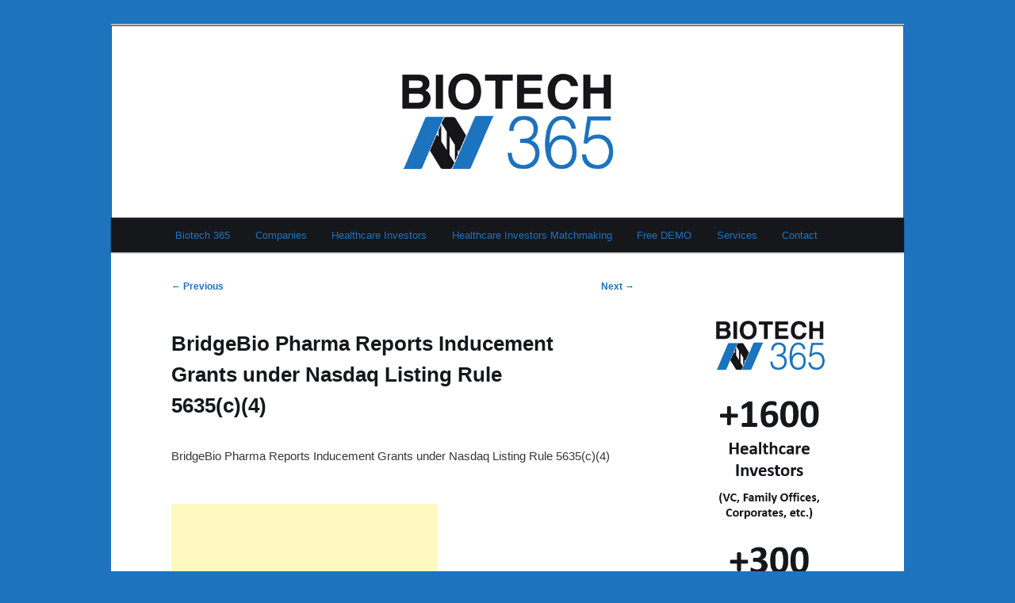

--- FILE ---
content_type: text/html; charset=UTF-8
request_url: https://biotech-365.com/bridgebio-pharma-reports-inducement-grants-under-nasdaq-listing-rule-5635c4/
body_size: 21005
content:
<!DOCTYPE html>
<!--[if IE 6]>
<html id="ie6" lang="en-US">
<![endif]-->
<!--[if IE 7]>
<html id="ie7" lang="en-US">
<![endif]-->
<!--[if IE 8]>
<html id="ie8" lang="en-US">
<![endif]-->
<!--[if !(IE 6) & !(IE 7) & !(IE 8)]><!-->
<html lang="en-US">
<!--<![endif]-->
<head>
<meta charset="UTF-8" />
<meta name="viewport" content="width=device-width, initial-scale=1.0" />
<title>
BridgeBio Pharma Reports Inducement Grants under Nasdaq Listing Rule 5635(c)(4) | Biotech 365	</title>
<link rel="profile" href="https://gmpg.org/xfn/11" />
<link rel="stylesheet" type="text/css" media="all" href="https://biotech-365.com/wp-content/themes/childtheme/style.css?ver=20241112" />
<link rel="pingback" href="https://biotech-365.com/xmlrpc.php">
<!--[if lt IE 9]>
<script src="https://biotech-365.com/wp-content/themes/twentyeleven/js/html5.js?ver=3.7.0" type="text/javascript"></script>
<![endif]-->
<meta name='robots' content='max-image-preview:large' />
	<style>img:is([sizes="auto" i], [sizes^="auto," i]) { contain-intrinsic-size: 3000px 1500px }</style>
	<link rel="alternate" type="application/rss+xml" title="Biotech 365 &raquo; Feed" href="https://biotech-365.com/feed/" />
<link rel="alternate" type="application/rss+xml" title="Biotech 365 &raquo; Comments Feed" href="https://biotech-365.com/comments/feed/" />
<link rel="alternate" type="application/rss+xml" title="Biotech 365 &raquo; BridgeBio Pharma Reports Inducement Grants under Nasdaq Listing Rule 5635(c)(4) Comments Feed" href="https://biotech-365.com/bridgebio-pharma-reports-inducement-grants-under-nasdaq-listing-rule-5635c4/feed/" />
<script type="text/javascript">
/* <![CDATA[ */
window._wpemojiSettings = {"baseUrl":"https:\/\/s.w.org\/images\/core\/emoji\/15.0.3\/72x72\/","ext":".png","svgUrl":"https:\/\/s.w.org\/images\/core\/emoji\/15.0.3\/svg\/","svgExt":".svg","source":{"concatemoji":"https:\/\/biotech-365.com\/wp-includes\/js\/wp-emoji-release.min.js?ver=6.7.4"}};
/*! This file is auto-generated */
!function(i,n){var o,s,e;function c(e){try{var t={supportTests:e,timestamp:(new Date).valueOf()};sessionStorage.setItem(o,JSON.stringify(t))}catch(e){}}function p(e,t,n){e.clearRect(0,0,e.canvas.width,e.canvas.height),e.fillText(t,0,0);var t=new Uint32Array(e.getImageData(0,0,e.canvas.width,e.canvas.height).data),r=(e.clearRect(0,0,e.canvas.width,e.canvas.height),e.fillText(n,0,0),new Uint32Array(e.getImageData(0,0,e.canvas.width,e.canvas.height).data));return t.every(function(e,t){return e===r[t]})}function u(e,t,n){switch(t){case"flag":return n(e,"\ud83c\udff3\ufe0f\u200d\u26a7\ufe0f","\ud83c\udff3\ufe0f\u200b\u26a7\ufe0f")?!1:!n(e,"\ud83c\uddfa\ud83c\uddf3","\ud83c\uddfa\u200b\ud83c\uddf3")&&!n(e,"\ud83c\udff4\udb40\udc67\udb40\udc62\udb40\udc65\udb40\udc6e\udb40\udc67\udb40\udc7f","\ud83c\udff4\u200b\udb40\udc67\u200b\udb40\udc62\u200b\udb40\udc65\u200b\udb40\udc6e\u200b\udb40\udc67\u200b\udb40\udc7f");case"emoji":return!n(e,"\ud83d\udc26\u200d\u2b1b","\ud83d\udc26\u200b\u2b1b")}return!1}function f(e,t,n){var r="undefined"!=typeof WorkerGlobalScope&&self instanceof WorkerGlobalScope?new OffscreenCanvas(300,150):i.createElement("canvas"),a=r.getContext("2d",{willReadFrequently:!0}),o=(a.textBaseline="top",a.font="600 32px Arial",{});return e.forEach(function(e){o[e]=t(a,e,n)}),o}function t(e){var t=i.createElement("script");t.src=e,t.defer=!0,i.head.appendChild(t)}"undefined"!=typeof Promise&&(o="wpEmojiSettingsSupports",s=["flag","emoji"],n.supports={everything:!0,everythingExceptFlag:!0},e=new Promise(function(e){i.addEventListener("DOMContentLoaded",e,{once:!0})}),new Promise(function(t){var n=function(){try{var e=JSON.parse(sessionStorage.getItem(o));if("object"==typeof e&&"number"==typeof e.timestamp&&(new Date).valueOf()<e.timestamp+604800&&"object"==typeof e.supportTests)return e.supportTests}catch(e){}return null}();if(!n){if("undefined"!=typeof Worker&&"undefined"!=typeof OffscreenCanvas&&"undefined"!=typeof URL&&URL.createObjectURL&&"undefined"!=typeof Blob)try{var e="postMessage("+f.toString()+"("+[JSON.stringify(s),u.toString(),p.toString()].join(",")+"));",r=new Blob([e],{type:"text/javascript"}),a=new Worker(URL.createObjectURL(r),{name:"wpTestEmojiSupports"});return void(a.onmessage=function(e){c(n=e.data),a.terminate(),t(n)})}catch(e){}c(n=f(s,u,p))}t(n)}).then(function(e){for(var t in e)n.supports[t]=e[t],n.supports.everything=n.supports.everything&&n.supports[t],"flag"!==t&&(n.supports.everythingExceptFlag=n.supports.everythingExceptFlag&&n.supports[t]);n.supports.everythingExceptFlag=n.supports.everythingExceptFlag&&!n.supports.flag,n.DOMReady=!1,n.readyCallback=function(){n.DOMReady=!0}}).then(function(){return e}).then(function(){var e;n.supports.everything||(n.readyCallback(),(e=n.source||{}).concatemoji?t(e.concatemoji):e.wpemoji&&e.twemoji&&(t(e.twemoji),t(e.wpemoji)))}))}((window,document),window._wpemojiSettings);
/* ]]> */
</script>
<link rel='stylesheet' id='moztheme2011-css' href='https://biotech-365.com/wp-content/plugins/twenty-eleven-theme-extensions/moztheme2011.css?ver=6.7.4' type='text/css' media='all' />
<style id='wp-emoji-styles-inline-css' type='text/css'>

	img.wp-smiley, img.emoji {
		display: inline !important;
		border: none !important;
		box-shadow: none !important;
		height: 1em !important;
		width: 1em !important;
		margin: 0 0.07em !important;
		vertical-align: -0.1em !important;
		background: none !important;
		padding: 0 !important;
	}
</style>
<link rel='stylesheet' id='wp-block-library-css' href='https://biotech-365.com/wp-includes/css/dist/block-library/style.min.css?ver=6.7.4' type='text/css' media='all' />
<style id='wp-block-library-theme-inline-css' type='text/css'>
.wp-block-audio :where(figcaption){color:#555;font-size:13px;text-align:center}.is-dark-theme .wp-block-audio :where(figcaption){color:#ffffffa6}.wp-block-audio{margin:0 0 1em}.wp-block-code{border:1px solid #ccc;border-radius:4px;font-family:Menlo,Consolas,monaco,monospace;padding:.8em 1em}.wp-block-embed :where(figcaption){color:#555;font-size:13px;text-align:center}.is-dark-theme .wp-block-embed :where(figcaption){color:#ffffffa6}.wp-block-embed{margin:0 0 1em}.blocks-gallery-caption{color:#555;font-size:13px;text-align:center}.is-dark-theme .blocks-gallery-caption{color:#ffffffa6}:root :where(.wp-block-image figcaption){color:#555;font-size:13px;text-align:center}.is-dark-theme :root :where(.wp-block-image figcaption){color:#ffffffa6}.wp-block-image{margin:0 0 1em}.wp-block-pullquote{border-bottom:4px solid;border-top:4px solid;color:currentColor;margin-bottom:1.75em}.wp-block-pullquote cite,.wp-block-pullquote footer,.wp-block-pullquote__citation{color:currentColor;font-size:.8125em;font-style:normal;text-transform:uppercase}.wp-block-quote{border-left:.25em solid;margin:0 0 1.75em;padding-left:1em}.wp-block-quote cite,.wp-block-quote footer{color:currentColor;font-size:.8125em;font-style:normal;position:relative}.wp-block-quote:where(.has-text-align-right){border-left:none;border-right:.25em solid;padding-left:0;padding-right:1em}.wp-block-quote:where(.has-text-align-center){border:none;padding-left:0}.wp-block-quote.is-large,.wp-block-quote.is-style-large,.wp-block-quote:where(.is-style-plain){border:none}.wp-block-search .wp-block-search__label{font-weight:700}.wp-block-search__button{border:1px solid #ccc;padding:.375em .625em}:where(.wp-block-group.has-background){padding:1.25em 2.375em}.wp-block-separator.has-css-opacity{opacity:.4}.wp-block-separator{border:none;border-bottom:2px solid;margin-left:auto;margin-right:auto}.wp-block-separator.has-alpha-channel-opacity{opacity:1}.wp-block-separator:not(.is-style-wide):not(.is-style-dots){width:100px}.wp-block-separator.has-background:not(.is-style-dots){border-bottom:none;height:1px}.wp-block-separator.has-background:not(.is-style-wide):not(.is-style-dots){height:2px}.wp-block-table{margin:0 0 1em}.wp-block-table td,.wp-block-table th{word-break:normal}.wp-block-table :where(figcaption){color:#555;font-size:13px;text-align:center}.is-dark-theme .wp-block-table :where(figcaption){color:#ffffffa6}.wp-block-video :where(figcaption){color:#555;font-size:13px;text-align:center}.is-dark-theme .wp-block-video :where(figcaption){color:#ffffffa6}.wp-block-video{margin:0 0 1em}:root :where(.wp-block-template-part.has-background){margin-bottom:0;margin-top:0;padding:1.25em 2.375em}
</style>
<style id='classic-theme-styles-inline-css' type='text/css'>
/*! This file is auto-generated */
.wp-block-button__link{color:#fff;background-color:#32373c;border-radius:9999px;box-shadow:none;text-decoration:none;padding:calc(.667em + 2px) calc(1.333em + 2px);font-size:1.125em}.wp-block-file__button{background:#32373c;color:#fff;text-decoration:none}
</style>
<style id='global-styles-inline-css' type='text/css'>
:root{--wp--preset--aspect-ratio--square: 1;--wp--preset--aspect-ratio--4-3: 4/3;--wp--preset--aspect-ratio--3-4: 3/4;--wp--preset--aspect-ratio--3-2: 3/2;--wp--preset--aspect-ratio--2-3: 2/3;--wp--preset--aspect-ratio--16-9: 16/9;--wp--preset--aspect-ratio--9-16: 9/16;--wp--preset--color--black: #000;--wp--preset--color--cyan-bluish-gray: #abb8c3;--wp--preset--color--white: #fff;--wp--preset--color--pale-pink: #f78da7;--wp--preset--color--vivid-red: #cf2e2e;--wp--preset--color--luminous-vivid-orange: #ff6900;--wp--preset--color--luminous-vivid-amber: #fcb900;--wp--preset--color--light-green-cyan: #7bdcb5;--wp--preset--color--vivid-green-cyan: #00d084;--wp--preset--color--pale-cyan-blue: #8ed1fc;--wp--preset--color--vivid-cyan-blue: #0693e3;--wp--preset--color--vivid-purple: #9b51e0;--wp--preset--color--blue: #1982d1;--wp--preset--color--dark-gray: #373737;--wp--preset--color--medium-gray: #666;--wp--preset--color--light-gray: #e2e2e2;--wp--preset--gradient--vivid-cyan-blue-to-vivid-purple: linear-gradient(135deg,rgba(6,147,227,1) 0%,rgb(155,81,224) 100%);--wp--preset--gradient--light-green-cyan-to-vivid-green-cyan: linear-gradient(135deg,rgb(122,220,180) 0%,rgb(0,208,130) 100%);--wp--preset--gradient--luminous-vivid-amber-to-luminous-vivid-orange: linear-gradient(135deg,rgba(252,185,0,1) 0%,rgba(255,105,0,1) 100%);--wp--preset--gradient--luminous-vivid-orange-to-vivid-red: linear-gradient(135deg,rgba(255,105,0,1) 0%,rgb(207,46,46) 100%);--wp--preset--gradient--very-light-gray-to-cyan-bluish-gray: linear-gradient(135deg,rgb(238,238,238) 0%,rgb(169,184,195) 100%);--wp--preset--gradient--cool-to-warm-spectrum: linear-gradient(135deg,rgb(74,234,220) 0%,rgb(151,120,209) 20%,rgb(207,42,186) 40%,rgb(238,44,130) 60%,rgb(251,105,98) 80%,rgb(254,248,76) 100%);--wp--preset--gradient--blush-light-purple: linear-gradient(135deg,rgb(255,206,236) 0%,rgb(152,150,240) 100%);--wp--preset--gradient--blush-bordeaux: linear-gradient(135deg,rgb(254,205,165) 0%,rgb(254,45,45) 50%,rgb(107,0,62) 100%);--wp--preset--gradient--luminous-dusk: linear-gradient(135deg,rgb(255,203,112) 0%,rgb(199,81,192) 50%,rgb(65,88,208) 100%);--wp--preset--gradient--pale-ocean: linear-gradient(135deg,rgb(255,245,203) 0%,rgb(182,227,212) 50%,rgb(51,167,181) 100%);--wp--preset--gradient--electric-grass: linear-gradient(135deg,rgb(202,248,128) 0%,rgb(113,206,126) 100%);--wp--preset--gradient--midnight: linear-gradient(135deg,rgb(2,3,129) 0%,rgb(40,116,252) 100%);--wp--preset--font-size--small: 13px;--wp--preset--font-size--medium: 20px;--wp--preset--font-size--large: 36px;--wp--preset--font-size--x-large: 42px;--wp--preset--spacing--20: 0.44rem;--wp--preset--spacing--30: 0.67rem;--wp--preset--spacing--40: 1rem;--wp--preset--spacing--50: 1.5rem;--wp--preset--spacing--60: 2.25rem;--wp--preset--spacing--70: 3.38rem;--wp--preset--spacing--80: 5.06rem;--wp--preset--shadow--natural: 6px 6px 9px rgba(0, 0, 0, 0.2);--wp--preset--shadow--deep: 12px 12px 50px rgba(0, 0, 0, 0.4);--wp--preset--shadow--sharp: 6px 6px 0px rgba(0, 0, 0, 0.2);--wp--preset--shadow--outlined: 6px 6px 0px -3px rgba(255, 255, 255, 1), 6px 6px rgba(0, 0, 0, 1);--wp--preset--shadow--crisp: 6px 6px 0px rgba(0, 0, 0, 1);}:where(.is-layout-flex){gap: 0.5em;}:where(.is-layout-grid){gap: 0.5em;}body .is-layout-flex{display: flex;}.is-layout-flex{flex-wrap: wrap;align-items: center;}.is-layout-flex > :is(*, div){margin: 0;}body .is-layout-grid{display: grid;}.is-layout-grid > :is(*, div){margin: 0;}:where(.wp-block-columns.is-layout-flex){gap: 2em;}:where(.wp-block-columns.is-layout-grid){gap: 2em;}:where(.wp-block-post-template.is-layout-flex){gap: 1.25em;}:where(.wp-block-post-template.is-layout-grid){gap: 1.25em;}.has-black-color{color: var(--wp--preset--color--black) !important;}.has-cyan-bluish-gray-color{color: var(--wp--preset--color--cyan-bluish-gray) !important;}.has-white-color{color: var(--wp--preset--color--white) !important;}.has-pale-pink-color{color: var(--wp--preset--color--pale-pink) !important;}.has-vivid-red-color{color: var(--wp--preset--color--vivid-red) !important;}.has-luminous-vivid-orange-color{color: var(--wp--preset--color--luminous-vivid-orange) !important;}.has-luminous-vivid-amber-color{color: var(--wp--preset--color--luminous-vivid-amber) !important;}.has-light-green-cyan-color{color: var(--wp--preset--color--light-green-cyan) !important;}.has-vivid-green-cyan-color{color: var(--wp--preset--color--vivid-green-cyan) !important;}.has-pale-cyan-blue-color{color: var(--wp--preset--color--pale-cyan-blue) !important;}.has-vivid-cyan-blue-color{color: var(--wp--preset--color--vivid-cyan-blue) !important;}.has-vivid-purple-color{color: var(--wp--preset--color--vivid-purple) !important;}.has-black-background-color{background-color: var(--wp--preset--color--black) !important;}.has-cyan-bluish-gray-background-color{background-color: var(--wp--preset--color--cyan-bluish-gray) !important;}.has-white-background-color{background-color: var(--wp--preset--color--white) !important;}.has-pale-pink-background-color{background-color: var(--wp--preset--color--pale-pink) !important;}.has-vivid-red-background-color{background-color: var(--wp--preset--color--vivid-red) !important;}.has-luminous-vivid-orange-background-color{background-color: var(--wp--preset--color--luminous-vivid-orange) !important;}.has-luminous-vivid-amber-background-color{background-color: var(--wp--preset--color--luminous-vivid-amber) !important;}.has-light-green-cyan-background-color{background-color: var(--wp--preset--color--light-green-cyan) !important;}.has-vivid-green-cyan-background-color{background-color: var(--wp--preset--color--vivid-green-cyan) !important;}.has-pale-cyan-blue-background-color{background-color: var(--wp--preset--color--pale-cyan-blue) !important;}.has-vivid-cyan-blue-background-color{background-color: var(--wp--preset--color--vivid-cyan-blue) !important;}.has-vivid-purple-background-color{background-color: var(--wp--preset--color--vivid-purple) !important;}.has-black-border-color{border-color: var(--wp--preset--color--black) !important;}.has-cyan-bluish-gray-border-color{border-color: var(--wp--preset--color--cyan-bluish-gray) !important;}.has-white-border-color{border-color: var(--wp--preset--color--white) !important;}.has-pale-pink-border-color{border-color: var(--wp--preset--color--pale-pink) !important;}.has-vivid-red-border-color{border-color: var(--wp--preset--color--vivid-red) !important;}.has-luminous-vivid-orange-border-color{border-color: var(--wp--preset--color--luminous-vivid-orange) !important;}.has-luminous-vivid-amber-border-color{border-color: var(--wp--preset--color--luminous-vivid-amber) !important;}.has-light-green-cyan-border-color{border-color: var(--wp--preset--color--light-green-cyan) !important;}.has-vivid-green-cyan-border-color{border-color: var(--wp--preset--color--vivid-green-cyan) !important;}.has-pale-cyan-blue-border-color{border-color: var(--wp--preset--color--pale-cyan-blue) !important;}.has-vivid-cyan-blue-border-color{border-color: var(--wp--preset--color--vivid-cyan-blue) !important;}.has-vivid-purple-border-color{border-color: var(--wp--preset--color--vivid-purple) !important;}.has-vivid-cyan-blue-to-vivid-purple-gradient-background{background: var(--wp--preset--gradient--vivid-cyan-blue-to-vivid-purple) !important;}.has-light-green-cyan-to-vivid-green-cyan-gradient-background{background: var(--wp--preset--gradient--light-green-cyan-to-vivid-green-cyan) !important;}.has-luminous-vivid-amber-to-luminous-vivid-orange-gradient-background{background: var(--wp--preset--gradient--luminous-vivid-amber-to-luminous-vivid-orange) !important;}.has-luminous-vivid-orange-to-vivid-red-gradient-background{background: var(--wp--preset--gradient--luminous-vivid-orange-to-vivid-red) !important;}.has-very-light-gray-to-cyan-bluish-gray-gradient-background{background: var(--wp--preset--gradient--very-light-gray-to-cyan-bluish-gray) !important;}.has-cool-to-warm-spectrum-gradient-background{background: var(--wp--preset--gradient--cool-to-warm-spectrum) !important;}.has-blush-light-purple-gradient-background{background: var(--wp--preset--gradient--blush-light-purple) !important;}.has-blush-bordeaux-gradient-background{background: var(--wp--preset--gradient--blush-bordeaux) !important;}.has-luminous-dusk-gradient-background{background: var(--wp--preset--gradient--luminous-dusk) !important;}.has-pale-ocean-gradient-background{background: var(--wp--preset--gradient--pale-ocean) !important;}.has-electric-grass-gradient-background{background: var(--wp--preset--gradient--electric-grass) !important;}.has-midnight-gradient-background{background: var(--wp--preset--gradient--midnight) !important;}.has-small-font-size{font-size: var(--wp--preset--font-size--small) !important;}.has-medium-font-size{font-size: var(--wp--preset--font-size--medium) !important;}.has-large-font-size{font-size: var(--wp--preset--font-size--large) !important;}.has-x-large-font-size{font-size: var(--wp--preset--font-size--x-large) !important;}
:where(.wp-block-post-template.is-layout-flex){gap: 1.25em;}:where(.wp-block-post-template.is-layout-grid){gap: 1.25em;}
:where(.wp-block-columns.is-layout-flex){gap: 2em;}:where(.wp-block-columns.is-layout-grid){gap: 2em;}
:root :where(.wp-block-pullquote){font-size: 1.5em;line-height: 1.6;}
</style>
<link rel='stylesheet' id='titan-adminbar-styles-css' href='https://biotech-365.com/wp-content/plugins/anti-spam/assets/css/admin-bar.css?ver=7.4.0' type='text/css' media='all' />
<link rel='stylesheet' id='woocommerce-layout-css' href='https://biotech-365.com/wp-content/plugins/woocommerce/assets/css/woocommerce-layout.css?ver=10.3.7' type='text/css' media='all' />
<link rel='stylesheet' id='woocommerce-smallscreen-css' href='https://biotech-365.com/wp-content/plugins/woocommerce/assets/css/woocommerce-smallscreen.css?ver=10.3.7' type='text/css' media='only screen and (max-width: 768px)' />
<link rel='stylesheet' id='woocommerce-general-css' href='https://biotech-365.com/wp-content/plugins/woocommerce/assets/css/woocommerce.css?ver=10.3.7' type='text/css' media='all' />
<style id='woocommerce-inline-inline-css' type='text/css'>
.woocommerce form .form-row .required { visibility: visible; }
</style>
<link rel='stylesheet' id='brands-styles-css' href='https://biotech-365.com/wp-content/plugins/woocommerce/assets/css/brands.css?ver=10.3.7' type='text/css' media='all' />
<link rel='stylesheet' id='twentyeleven-block-style-css' href='https://biotech-365.com/wp-content/themes/twentyeleven/blocks.css?ver=20240703' type='text/css' media='all' />
<script type="text/javascript" src="https://biotech-365.com/wp-includes/js/jquery/jquery.min.js?ver=3.7.1" id="jquery-core-js"></script>
<script type="text/javascript" src="https://biotech-365.com/wp-includes/js/jquery/jquery-migrate.min.js?ver=3.4.1" id="jquery-migrate-js"></script>
<script type="text/javascript" src="https://biotech-365.com/wp-content/plugins/woocommerce/assets/js/jquery-blockui/jquery.blockUI.min.js?ver=2.7.0-wc.10.3.7" id="wc-jquery-blockui-js" defer="defer" data-wp-strategy="defer"></script>
<script type="text/javascript" id="wc-add-to-cart-js-extra">
/* <![CDATA[ */
var wc_add_to_cart_params = {"ajax_url":"\/wp-admin\/admin-ajax.php","wc_ajax_url":"\/?wc-ajax=%%endpoint%%","i18n_view_cart":"View cart","cart_url":"https:\/\/biotech-365.com\/cart\/","is_cart":"","cart_redirect_after_add":"no"};
/* ]]> */
</script>
<script type="text/javascript" src="https://biotech-365.com/wp-content/plugins/woocommerce/assets/js/frontend/add-to-cart.min.js?ver=10.3.7" id="wc-add-to-cart-js" defer="defer" data-wp-strategy="defer"></script>
<script type="text/javascript" src="https://biotech-365.com/wp-content/plugins/woocommerce/assets/js/js-cookie/js.cookie.min.js?ver=2.1.4-wc.10.3.7" id="wc-js-cookie-js" defer="defer" data-wp-strategy="defer"></script>
<script type="text/javascript" id="woocommerce-js-extra">
/* <![CDATA[ */
var woocommerce_params = {"ajax_url":"\/wp-admin\/admin-ajax.php","wc_ajax_url":"\/?wc-ajax=%%endpoint%%","i18n_password_show":"Show password","i18n_password_hide":"Hide password"};
/* ]]> */
</script>
<script type="text/javascript" src="https://biotech-365.com/wp-content/plugins/woocommerce/assets/js/frontend/woocommerce.min.js?ver=10.3.7" id="woocommerce-js" defer="defer" data-wp-strategy="defer"></script>
<link rel="https://api.w.org/" href="https://biotech-365.com/wp-json/" /><link rel="alternate" title="JSON" type="application/json" href="https://biotech-365.com/wp-json/wp/v2/posts/754745" /><link rel="EditURI" type="application/rsd+xml" title="RSD" href="https://biotech-365.com/xmlrpc.php?rsd" />
<meta name="generator" content="WordPress 6.7.4" />
<meta name="generator" content="WooCommerce 10.3.7" />
<link rel="canonical" href="https://biotech-365.com/bridgebio-pharma-reports-inducement-grants-under-nasdaq-listing-rule-5635c4/" />
<link rel='shortlink' href='https://biotech-365.com/?p=754745' />
<link rel="alternate" title="oEmbed (JSON)" type="application/json+oembed" href="https://biotech-365.com/wp-json/oembed/1.0/embed?url=https%3A%2F%2Fbiotech-365.com%2Fbridgebio-pharma-reports-inducement-grants-under-nasdaq-listing-rule-5635c4%2F" />
<link rel="alternate" title="oEmbed (XML)" type="text/xml+oembed" href="https://biotech-365.com/wp-json/oembed/1.0/embed?url=https%3A%2F%2Fbiotech-365.com%2Fbridgebio-pharma-reports-inducement-grants-under-nasdaq-listing-rule-5635c4%2F&#038;format=xml" />
<style>/* CSS added by WP Meta and Date Remover*/.entry-meta {display:none !important;}
	.home .entry-meta { display: none; }
	.entry-footer {display:none !important;}
	.home .entry-footer { display: none; }</style>	<style>
		/* Link color */
		a,
		#site-title a:focus,
		#site-title a:hover,
		#site-title a:active,
		.entry-title a:hover,
		.entry-title a:focus,
		.entry-title a:active,
		.widget_twentyeleven_ephemera .comments-link a:hover,
		section.recent-posts .other-recent-posts a[rel="bookmark"]:hover,
		section.recent-posts .other-recent-posts .comments-link a:hover,
		.format-image footer.entry-meta a:hover,
		#site-generator a:hover {
			color: #1e73be;
		}
		section.recent-posts .other-recent-posts .comments-link a:hover {
			border-color: #1e73be;
		}
		article.feature-image.small .entry-summary p a:hover,
		.entry-header .comments-link a:hover,
		.entry-header .comments-link a:focus,
		.entry-header .comments-link a:active,
		.feature-slider a.active {
			background-color: #1e73be;
		}
	</style>
		<noscript><style>.woocommerce-product-gallery{ opacity: 1 !important; }</style></noscript>
			<style type="text/css" id="twentyeleven-header-css">
				#site-title,
		#site-description {
			position: absolute;
			clip: rect(1px 1px 1px 1px); /* IE6, IE7 */
			clip: rect(1px, 1px, 1px, 1px);
		}
				</style>
		<style type="text/css" id="custom-background-css">
body.custom-background { background-color: #1e73be; }
</style>
	<link rel="icon" href="https://biotech-365.com/wp-content/uploads/2020/12/cropped-Biotech-365-32x32.jpg" sizes="32x32" />
<link rel="icon" href="https://biotech-365.com/wp-content/uploads/2020/12/cropped-Biotech-365-192x192.jpg" sizes="192x192" />
<link rel="apple-touch-icon" href="https://biotech-365.com/wp-content/uploads/2020/12/cropped-Biotech-365-180x180.jpg" />
<meta name="msapplication-TileImage" content="https://biotech-365.com/wp-content/uploads/2020/12/cropped-Biotech-365-270x270.jpg" />
</head>

<body class="post-template-default single single-post postid-754745 single-format-standard custom-background wp-embed-responsive theme-twentyeleven woocommerce-no-js single-author two-column right-sidebar moz-sidebar-adjust">
<div class="skip-link"><a class="assistive-text" href="#content">Skip to primary content</a></div><div id="page" class="hfeed">
	<header id="branding">
			<hgroup>
				<h1 id="site-title"><span><a href="https://biotech-365.com/" rel="home">Biotech 365</a></span></h1>
				<h2 id="site-description"></h2>
			</hgroup>

			
						<div class="only-search">
					<form method="get" id="searchform" action="https://biotech-365.com/">
		<label for="s" class="assistive-text">Search</label>
		<input type="text" class="field" name="s" id="s" placeholder="Search" />
		<input type="submit" class="submit" name="submit" id="searchsubmit" value="Search" />
	</form>
			</div>
				
		
		
<a href="https://biotech-365.com/" target="_blank"><img src="https://biotech-365.com/wp-content/uploads/2019/03/Biotech365-Header.png" border="0"></a>
		
		
		
		
			<nav id="access">
				<h3 class="assistive-text">Main menu</h3>
				<div class="menu-biotech-365-container"><ul id="menu-biotech-365" class="menu"><li id="menu-item-1483" class="menu-item menu-item-type-post_type menu-item-object-page menu-item-home menu-item-1483"><a href="https://biotech-365.com/">Biotech 365</a></li>
<li id="menu-item-617261" class="menu-item menu-item-type-custom menu-item-object-custom menu-item-617261"><a href="https://biotech-365.com/healthcare-companies-database/">Companies</a></li>
<li id="menu-item-518855" class="menu-item menu-item-type-custom menu-item-object-custom menu-item-has-children menu-item-518855"><a href="https://biotech-365.com/healthcare-investors-database/">Healthcare Investors</a>
<ul class="sub-menu">
	<li id="menu-item-712601" class="menu-item menu-item-type-custom menu-item-object-custom menu-item-712601"><a href="https://biotech-365.com/healthcare-limited-partners-database/">Healthcare LPs</a></li>
</ul>
</li>
<li id="menu-item-736568" class="menu-item menu-item-type-post_type menu-item-object-page menu-item-736568"><a href="https://biotech-365.com/healthcare-investors-matchmaking/">Healthcare Investors Matchmaking</a></li>
<li id="menu-item-703323" class="menu-item menu-item-type-custom menu-item-object-custom menu-item-703323"><a href="https://airtable.com/appMDDtIP8QubQAOu/shrBFD2uzkwSjMahC">Free DEMO</a></li>
<li id="menu-item-702838" class="menu-item menu-item-type-custom menu-item-object-custom menu-item-has-children menu-item-702838"><a href="https://biotech-365.com/offers/">Services</a>
<ul class="sub-menu">
	<li id="menu-item-721175" class="menu-item menu-item-type-custom menu-item-object-custom menu-item-721175"><a href="https://biotech-365.com/preclinical-studies-database/">Preclinical Studies Database</a></li>
	<li id="menu-item-726946" class="menu-item menu-item-type-post_type menu-item-object-page menu-item-726946"><a href="https://biotech-365.com/scientific-due-diligence/">Scientific Due Diligence</a></li>
	<li id="menu-item-727982" class="menu-item menu-item-type-custom menu-item-object-custom menu-item-727982"><a href="https://biotech-365.com/cro-cdmo-database/">CRO &#038; CDMO Database</a></li>
</ul>
</li>
<li id="menu-item-702837" class="menu-item menu-item-type-custom menu-item-object-custom menu-item-702837"><a href="https://biotech-365.com/contact/">Contact</a></li>
</ul></div>			</nav><!-- #access -->
	</header><!-- #branding -->


	<div id="main">

		<div id="primary">
			<div id="content" role="main">

				
					<nav id="nav-single">
						<h3 class="assistive-text">Post navigation</h3>
						<span class="nav-previous"><a href="https://biotech-365.com/patriot-mobile-named-soldierstrongs-2025-corporate-recipient-of-the-annual-commitment-to-service-award/" rel="prev"><span class="meta-nav">&larr;</span> Previous</a></span>
						<span class="nav-next"><a href="https://biotech-365.com/carlsmed-inc-to-participate-in-the-piper-sandler-37th-annual-healthcare-conference/" rel="next">Next <span class="meta-nav">&rarr;</span></a></span>
					</nav><!-- #nav-single -->

					
<article id="post-754745" class="post-754745 post type-post status-publish format-standard hentry category-globenewswire">
	<header class="entry-header">
		<h1 class="entry-title">BridgeBio Pharma Reports Inducement Grants under Nasdaq Listing Rule 5635(c)(4)</h1>

				<div class="entry-meta">
			<span class="sep">Posted on </span><a href="https://biotech-365.com/bridgebio-pharma-reports-inducement-grants-under-nasdaq-listing-rule-5635c4/" title="" rel="bookmark"><time class="entry-date" datetime=""></time></a><span class="by-author"> <span class="sep"> by </span> <span class="author vcard"><a class="url fn n" href="https://biotech-365.com/author/biotech365/" title="View all posts by " rel="author"></a></span></span>		</div><!-- .entry-meta -->
			</header><!-- .entry-header -->

	<div class="entry-content">
		<p>BridgeBio Pharma Reports Inducement Grants under Nasdaq Listing Rule 5635(c)(4)<br />
<script async src="https://pagead2.googlesyndication.com/pagead/js/adsbygoogle.js"></script><br />
<!-- Biotech365 336x280 --><br />
<ins class="adsbygoogle"
     style="display:inline-block;width:336px;height:280px"
     data-ad-client="ca-pub-9792271309000602"
     data-ad-slot="1040338779"></ins><br />
<script>
     (adsbygoogle = window.adsbygoogle || []).push({});
</script><br />
BridgeBio Pharma Reports Inducement Grants under Nasdaq Listing Rule 5635(c)(4)<br />
<img decoding="async" class="wpe_imgrss" src="https://biotech-365.com/wp-content/uploads/2025/11/BridgeBio-Pharma-Inc-.png"></p>
<p>PALO ALTO, Calif., Nov.  19, 2025  (GLOBE NEWSWIRE) &#8212; BridgeBio Pharma, Inc. (Nasdaq: BBIO) (“BridgeBio” or the “Company”), a new type of biopharmaceutical company focused on genetic diseases, today announced that on November 17, 2025, the compensation committee of BridgeBio’s board of directors approved equity grants to 12 new employees in restricted stock units for an aggregate of 34,199 shares of the Company’s common stock. One-fourth of the shares underlying each employee’s restricted stock units will vest on November 16, 2026, with one-twelfth of the remaining shares underlying each such employee’s restricted stock units vesting on a quarterly basis thereafter, in each case, subject to each such employee’s continued employment with the Company or one of its subsidiaries on such vesting dates. All of the above-described awards were made under BridgeBio’s Amended and Restated 2019 Inducement Equity Plan (the “Plan”).</p>
<p>The above-described awards were each granted as an inducement material to the employees entering into employment with the Company in accordance with Nasdaq Listing Rule 5635(c)(4) and were granted pursuant to the terms of the Plan. The Plan was adopted by BridgeBio’s board of directors in November 2019, and amended and restated on February 10, 2023 and on December 13, 2023.</p>
<p><strong>About BridgeBio Pharma, Inc.</strong><br />BridgeBio Pharma, Inc. (BridgeBio) is a new type of biopharmaceutical company founded to discover, create, test, and deliver transformative medicines to treat patients who suffer from genetic diseases. BridgeBio’s pipeline of development programs ranges from early science to advanced clinical trials. BridgeBio was founded in 2015 and its team of experienced drug discoverers, developers and innovators are committed to applying advances in genetic medicine to help patients as quickly as possible. For more information visit <a href="https://www.globenewswire.com/Tracker?data=[base64]" rel="nofollow" target="_blank" title=""><strong>bridgebio.com</strong></a> and follow us on <a href="https://www.globenewswire.com/Tracker?data=[base64]" rel="nofollow" target="_blank" title=""><strong>LinkedIn</strong></a>, <strong><a href="https://www.globenewswire.com/Tracker?data=[base64]" rel="nofollow" target="_blank" title="X">X</a></strong><a href="https://www.globenewswire.com/Tracker?data=[base64]" rel="nofollow" target="_blank" title=",">,</a> <a href="https://www.globenewswire.com/Tracker?data=[base64]" rel="nofollow" target="_blank" title=""><strong>Facebook</strong></a>, <a href="https://www.globenewswire.com/Tracker?data=[base64]" rel="nofollow" target="_blank" title=""><strong>Instagram</strong></a>, and <a href="https://www.globenewswire.com/Tracker?data=[base64]" rel="nofollow" target="_blank" title=""><strong>YouTube</strong></a>.</p>
<p><strong>BridgeBio Media Contact:</strong><br />Bubba Murarka, Executive Vice President, Corporate Development<br /><a href="https://www.globenewswire.com/Tracker?data=[base64]" rel="nofollow" target="_blank" title="contact@bridgebio.com">contact@bridgebio.com</a>    <br />(650)-789-8220</p>
<p><strong>BridgeBio Investor Contact:</strong><br />Chinmay Shukla, Senior Vice President, Strategic Finance<br /><a href="https://www.globenewswire.com/Tracker?data=[base64]" rel="nofollow" target="_blank" title="ir@bridgebio.com">ir@bridgebio.com</a></p>
<p><img decoding="async" alt="" src="https://biotech-365.com/wp-content/uploads/2025/11/BridgeBio-Pharma-Inc-.png" referrerpolicy="no-referrer-when-downgrade"></p>
			</div><!-- .entry-content -->

	<footer class="entry-meta">
		This entry was posted in <a href="https://biotech-365.com/category/globenewswire/" rel="category tag">GlobeNewswire</a> by <a href="https://biotech-365.com/author/biotech365/"></a>. Bookmark the <a href="https://biotech-365.com/bridgebio-pharma-reports-inducement-grants-under-nasdaq-listing-rule-5635c4/" title="Permalink to BridgeBio Pharma Reports Inducement Grants under Nasdaq Listing Rule 5635(c)(4)" rel="bookmark">permalink</a>.
		
			</footer><!-- .entry-meta -->
</article><!-- #post-754745 -->

						<div id="comments">
	
	
	
	
</div><!-- #comments -->

				
			</div><!-- #content -->
		</div><!-- #primary -->

		<div id="secondary" class="widget-area" role="complementary">
			<aside id="custom_html-3" class="widget_text widget widget_custom_html"><div class="textwidget custom-html-widget"><script src="//platform.linkedin.com/in.js" type="text/javascript">// <![CDATA[ lang: en_US // ]]></script><br /><script type="IN/FollowCompany" data-id="5395476" data-counter="right"></script></div></aside><aside id="text-4" class="widget widget_text">			<div class="textwidget"><a href="https://biotech-365.com/product/healthcare-investors-database-monthly/" target="_blank"><img src="https://biotech-365.com/wp-content/uploads/2024/10/Healthcare-investors-database.png" border="0"></a></div>
		</aside><aside id="search-2" class="widget widget_search">	<form method="get" id="searchform" action="https://biotech-365.com/">
		<label for="s" class="assistive-text">Search</label>
		<input type="text" class="field" name="s" id="s" placeholder="Search" />
		<input type="submit" class="submit" name="submit" id="searchsubmit" value="Search" />
	</form>
</aside><aside id="block-3" class="widget widget_block"><a href="https://biotech-365.com/preclinical-studies-database/" target="_blank"><img decoding="async" src="https://biotech-365.com/wp-content/uploads/2024/10/Preclinical-results-database.png" border="0"></a></aside>		</div><!-- #secondary .widget-area -->

	</div><!-- #main -->

	<footer id="colophon">

			
<div id="supplementary" class="one">
		<div id="first" class="widget-area" role="complementary">
		<aside id="text-2" class="widget widget_text">			<div class="textwidget">&nbsp;&nbsp;&nbsp;&nbsp;&nbsp;&nbsp;&nbsp;&nbsp;<a target="_blank" href="http://biotech-365.com/offers/">Services</a>&nbsp;&nbsp;&nbsp;&nbsp;&nbsp;&nbsp;&nbsp;&nbsp;&nbsp;&nbsp;&nbsp;&nbsp;&nbsp;
<a target="_blank" href="https://biotech-365.com/healthcare-investors-database/">Healthcare Investors Database</a>&nbsp;&nbsp;&nbsp;&nbsp;&nbsp;&nbsp;&nbsp;&nbsp;&nbsp;&nbsp;&nbsp;&nbsp;&nbsp;
<a target="_blank" href="https://biotech-365.com/faq-biotech365/">FAQs </a>&nbsp;&nbsp;&nbsp;&nbsp;&nbsp;&nbsp;&nbsp;&nbsp;&nbsp;&nbsp;&nbsp;&nbsp;&nbsp;
<a target="_blank" href="https://biotech-365.com/cgu/">CGU </a>&nbsp;&nbsp;&nbsp;&nbsp;&nbsp;&nbsp;&nbsp;&nbsp;&nbsp;&nbsp;&nbsp;&nbsp;&nbsp;
<a target="_blank" href="https://biotech-365.com/biopharma-news/">Biotech & Pharma News</a>&nbsp;&nbsp;&nbsp;&nbsp;&nbsp;&nbsp;&nbsp;&nbsp;&nbsp;&nbsp;&nbsp;&nbsp;&nbsp;<a target="_blank" href="https://biotech-365.com/contact/">Contact</a>
</div>
		</aside><aside id="custom_html-2" class="widget_text widget widget_custom_html"><div class="textwidget custom-html-widget"><!-- Global site tag (gtag.js) - Google Analytics -->
<script async src="https://www.googletagmanager.com/gtag/js?id=UA-56265971-1"></script>
<script>
  window.dataLayer = window.dataLayer || [];
  function gtag(){dataLayer.push(arguments);}
  gtag('js', new Date());

  gtag('config', 'UA-56265971-1');
</script>
</div></aside>	</div><!-- #first .widget-area -->
	
	
	</div><!-- #supplementary -->

			<div id="site-generator">
												<a href="https://wordpress.org/" class="imprint" title="Semantic Personal Publishing Platform">
					Proudly powered by WordPress				</a>
			</div>
	</footer><!-- #colophon -->
</div><!-- #page -->

	<script type='text/javascript'>
		(function () {
			var c = document.body.className;
			c = c.replace(/woocommerce-no-js/, 'woocommerce-js');
			document.body.className = c;
		})();
	</script>
	<link rel='stylesheet' id='wc-stripe-blocks-checkout-style-css' href='https://biotech-365.com/wp-content/plugins/woocommerce-gateway-stripe/build/upe-blocks.css?ver=5149cca93b0373758856' type='text/css' media='all' />
<link rel='stylesheet' id='wc-blocks-style-css' href='https://biotech-365.com/wp-content/plugins/woocommerce/assets/client/blocks/wc-blocks.css?ver=wc-10.3.7' type='text/css' media='all' />
<script type="text/javascript" id="custom-script-js-extra">
/* <![CDATA[ */
var wpdata = {"object_id":"754745","site_url":"https:\/\/biotech-365.com"};
/* ]]> */
</script>
<script type="text/javascript" src="https://biotech-365.com/wp-content/plugins/wp-meta-and-date-remover/assets/js/inspector.js?ver=1.1" id="custom-script-js"></script>
<script type="text/javascript" src="https://biotech-365.com/wp-content/plugins/woocommerce/assets/js/sourcebuster/sourcebuster.min.js?ver=10.3.7" id="sourcebuster-js-js"></script>
<script type="text/javascript" id="wc-order-attribution-js-extra">
/* <![CDATA[ */
var wc_order_attribution = {"params":{"lifetime":1.0e-5,"session":30,"base64":false,"ajaxurl":"https:\/\/biotech-365.com\/wp-admin\/admin-ajax.php","prefix":"wc_order_attribution_","allowTracking":true},"fields":{"source_type":"current.typ","referrer":"current_add.rf","utm_campaign":"current.cmp","utm_source":"current.src","utm_medium":"current.mdm","utm_content":"current.cnt","utm_id":"current.id","utm_term":"current.trm","utm_source_platform":"current.plt","utm_creative_format":"current.fmt","utm_marketing_tactic":"current.tct","session_entry":"current_add.ep","session_start_time":"current_add.fd","session_pages":"session.pgs","session_count":"udata.vst","user_agent":"udata.uag"}};
/* ]]> */
</script>
<script type="text/javascript" src="https://biotech-365.com/wp-content/plugins/woocommerce/assets/js/frontend/order-attribution.min.js?ver=10.3.7" id="wc-order-attribution-js"></script>

</body>
</html>


--- FILE ---
content_type: text/html; charset=utf-8
request_url: https://www.google.com/recaptcha/api2/aframe
body_size: 268
content:
<!DOCTYPE HTML><html><head><meta http-equiv="content-type" content="text/html; charset=UTF-8"></head><body><script nonce="DCg3W8XS1CgyS95-bTWrKA">/** Anti-fraud and anti-abuse applications only. See google.com/recaptcha */ try{var clients={'sodar':'https://pagead2.googlesyndication.com/pagead/sodar?'};window.addEventListener("message",function(a){try{if(a.source===window.parent){var b=JSON.parse(a.data);var c=clients[b['id']];if(c){var d=document.createElement('img');d.src=c+b['params']+'&rc='+(localStorage.getItem("rc::a")?sessionStorage.getItem("rc::b"):"");window.document.body.appendChild(d);sessionStorage.setItem("rc::e",parseInt(sessionStorage.getItem("rc::e")||0)+1);localStorage.setItem("rc::h",'1769714040172');}}}catch(b){}});window.parent.postMessage("_grecaptcha_ready", "*");}catch(b){}</script></body></html>

--- FILE ---
content_type: text/css
request_url: https://biotech-365.com/wp-content/themes/childtheme/style.css?ver=20241112
body_size: 1812
content:
/*
Theme Name: childtheme twenty eleven
Theme URI: URL du site
Description: childtheme twenty eleven
Author: Biotech 365
Template: twentyeleven

*/
@import url('../twentyeleven/style.css');



/* Header */
#branding {background: #16171b !important;}
#branding {border-top: 100;}
#branding {border-bottom: 100;}


.ads {
    display: block;
    float: right;
    margin-top: 0px;
    margin-right: 0px;
	background: #16171b;
}


/* Search Form */
#branding #searchform {
	display: none;
}




/* Menu */
#access {
background: #16171b; /* Show a solid color for older browsers */
background: -moz-linear-gradient(#16171b, #16171b);
background: -o-linear-gradient(#16171b, #16171b);
background: -webkit-gradient(linear, 0% 0%, 0% 100%, from(#16171b), to(#16171b)); /* older webkit syntax */
background: -webkit-linear-gradient(#16171b, #16171b);
}

#access a {
    font-family: 'Helvetica Neue',Helvetica,Arial,sans-serif;
    color:#1e73be;
}

#access li {
 background-color: #16171b;
}
#access li:hover > a, #access a:focus {
    background: #1e73be;
    color: #16171b;
}



/* Page */
#page 
h1 {
    font-family: 'Helvetica Neue',Helvetica,Arial,sans-serif;
    color:#16171b;
}
#page 
h2 {
    font-family: 'Helvetica Neue',Helvetica,Arial,sans-serif;
    color:#16171b;
}
#page 
h3 {
    font-family: 'Helvetica Neue',Helvetica,Arial,sans-serif;
    color:#16171b;
}


/* WooCommerce */

.woocommerce .button {
	background-color: #1e73be !important;
	color: #FFFFFF !important; 
}
.woocommerce .button:hover {
	background-color: #16171b !important;
	color: #FFFFFF !important; 
}



/* WP catalog */

#wpc-col-2 {
	width: 55% !important;
}




}


/* Footer */
#colophon {
clear: both;
background-color: #16171b;
}

/* Footer de Wordpress */
#site-generator {
background-color: #16171b;
} 

#site-generator a {
    font-family: 'Helvetica Neue',Helvetica,Arial,sans-serif;
    color:#16171b;
}
